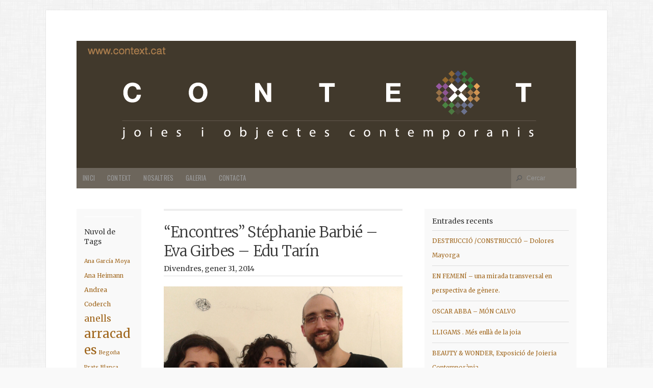

--- FILE ---
content_type: text/html; charset=UTF-8
request_url: https://blog.context.cat/tag/edu-tarin/
body_size: 9824
content:
<!doctype html>
<!-- paulirish.com/2008/conditional-stylesheets-vs-css-hacks-answer-neither/ -->
<!--[if lt IE 7]> <html class="no-js ie6 oldie" dir="ltr" lang="ca"
	prefix="og: https://ogp.me/ns#" > <![endif]-->
<!--[if IE 7]>    <html class="no-js ie7 oldie" dir="ltr" lang="ca"
	prefix="og: https://ogp.me/ns#" > <![endif]-->
<!--[if IE 8]>    <html class="no-js ie8 oldie" dir="ltr" lang="ca"
	prefix="og: https://ogp.me/ns#" > <![endif]-->
<!-- Consider adding an manifest.appcache: h5bp.com/d/Offline -->
<!--[if gt IE 8]><!--> <html class="no-js" dir="ltr" lang="ca"
	prefix="og: https://ogp.me/ns#" > <!--<![endif]-->

<head>

<meta charset="UTF-8">

<!-- Mobile View -->
<meta name="viewport" content="width=device-width">


<link rel="Shortcut Icon" href="https://blog.context.cat/wp-content/themes/organic_magazine9/organic_magazine/images/favicon.ico" type="image/x-icon">

<style type="text/css" media="screen">

body {
-webkit-background-size: cover;-moz-background-size: cover;-o-background-size: cover;background-size: cover;}

#content a, #content a:link, #content a:visited,
#homepage a, #homepage a:link, #homepage a:visited,
#slideshow a, #slideshow a:link, #slideshow a:visited {
color: #9f651b;}

#content a:hover, #content a:focus, #content a:active,
#homepage a:hover, #homepage a:focus, #homepage a:active,
#slideshow a:hover, #slideshow a:focus, #slideshow a:active,
#content .sidebar ul.menu .current_page_item a {
color: #684406;}

.container h1 a, .container h2 a, .container h3 a, .container h4 a, .container h5 a, .container h6 a,
.container h1 a:link, .container h2 a:link, .container h3 a:link, .container h4 a:link, .container h5 a:link, .container h6 a:link,
.container h1 a:visited, .container h2 a:visited, .container h3 a:visited, .container h4 a:visited, .container h5 a:visited, .container h6 a:visited {
color: #333333!important;}

.container h1 a:hover, .container h2 a:hover, .container h3 a:hover, .container h4 a:hover, .container h5 a:hover, .container h6 a:hover,
.container h1 a:focus, .container h2 a:focus, .container h3 a:focus, .container h4 a:focus, .container h5 a:focus, .container h6 a:focus,
.container h1 a:active, .container h2 a:active, .container h3 a:active, .container h4 a:active, .container h5 a:active, .container h6 a:active {
color: #684406!important;}

#submit:hover, #comments #respond input#submit:hover, #searchsubmit:hover, #pbd-alp-load-posts a:hover, #pbd-alp-load-posts a:active, .reply a:hover, .gallery img:hover, .gform_wrapper input.button:hover, .pagination a:hover, .pagination a:active, .pagination .current, .flex-direction-nav li .prev:hover, .flex-direction-nav li .next:hover {
background-color: #9f651b !important;}
</style>
<link rel="alternate" type="application/rss+xml" title="CONTEXT Galeria BLOG Feed" href="https://blog.context.cat/feed/">
<link rel="pingback" href="https://blog.context.cat/xmlrpc.php">


		<!-- All in One SEO 4.1.10 -->
		<title>Edu Tarín - CONTEXT Galeria BLOG</title>
		<meta name="robots" content="max-image-preview:large" />
		<link rel="canonical" href="https://blog.context.cat/tag/edu-tarin/" />
		<script type="application/ld+json" class="aioseo-schema">
			{"@context":"https:\/\/schema.org","@graph":[{"@type":"WebSite","@id":"https:\/\/blog.context.cat\/#website","url":"https:\/\/blog.context.cat\/","name":"CONTEXT Galeria BLOG","description":"Venda de joies i objectes contemporanis a Barcelona","inLanguage":"ca","publisher":{"@id":"https:\/\/blog.context.cat\/#organization"}},{"@type":"Organization","@id":"https:\/\/blog.context.cat\/#organization","name":"CONTEXT Galeria BLOG","url":"https:\/\/blog.context.cat\/"},{"@type":"BreadcrumbList","@id":"https:\/\/blog.context.cat\/tag\/edu-tarin\/#breadcrumblist","itemListElement":[{"@type":"ListItem","@id":"https:\/\/blog.context.cat\/#listItem","position":1,"item":{"@type":"WebPage","@id":"https:\/\/blog.context.cat\/","name":"Home","description":"Venda de joies i objectes contemporanis a Barcelona","url":"https:\/\/blog.context.cat\/"},"nextItem":"https:\/\/blog.context.cat\/tag\/edu-tarin\/#listItem"},{"@type":"ListItem","@id":"https:\/\/blog.context.cat\/tag\/edu-tarin\/#listItem","position":2,"item":{"@type":"WebPage","@id":"https:\/\/blog.context.cat\/tag\/edu-tarin\/","name":"Edu Tar\u00edn","url":"https:\/\/blog.context.cat\/tag\/edu-tarin\/"},"previousItem":"https:\/\/blog.context.cat\/#listItem"}]},{"@type":"CollectionPage","@id":"https:\/\/blog.context.cat\/tag\/edu-tarin\/#collectionpage","url":"https:\/\/blog.context.cat\/tag\/edu-tarin\/","name":"Edu Tar\u00edn - CONTEXT Galeria BLOG","inLanguage":"ca","isPartOf":{"@id":"https:\/\/blog.context.cat\/#website"},"breadcrumb":{"@id":"https:\/\/blog.context.cat\/tag\/edu-tarin\/#breadcrumblist"}}]}
		</script>
		<!-- All in One SEO -->

<link rel='dns-prefetch' href='//w.sharethis.com' />
<link rel='dns-prefetch' href='//fonts.googleapis.com' />
<link rel='dns-prefetch' href='//s.w.org' />
<link rel="alternate" type="application/rss+xml" title="CONTEXT Galeria BLOG &raquo; canal d&#039;informació" href="https://blog.context.cat/feed/" />
<link rel="alternate" type="application/rss+xml" title="CONTEXT Galeria BLOG &raquo; Canal dels comentaris" href="https://blog.context.cat/comments/feed/" />
<link rel="alternate" type="application/rss+xml" title="CONTEXT Galeria BLOG &raquo; Edu Tarín Canal de les etiquetes" href="https://blog.context.cat/tag/edu-tarin/feed/" />
<script type="text/javascript">
window._wpemojiSettings = {"baseUrl":"https:\/\/s.w.org\/images\/core\/emoji\/13.1.0\/72x72\/","ext":".png","svgUrl":"https:\/\/s.w.org\/images\/core\/emoji\/13.1.0\/svg\/","svgExt":".svg","source":{"concatemoji":"https:\/\/blog.context.cat\/wp-includes\/js\/wp-emoji-release.min.js?ver=5.9.12"}};
/*! This file is auto-generated */
!function(e,a,t){var n,r,o,i=a.createElement("canvas"),p=i.getContext&&i.getContext("2d");function s(e,t){var a=String.fromCharCode;p.clearRect(0,0,i.width,i.height),p.fillText(a.apply(this,e),0,0);e=i.toDataURL();return p.clearRect(0,0,i.width,i.height),p.fillText(a.apply(this,t),0,0),e===i.toDataURL()}function c(e){var t=a.createElement("script");t.src=e,t.defer=t.type="text/javascript",a.getElementsByTagName("head")[0].appendChild(t)}for(o=Array("flag","emoji"),t.supports={everything:!0,everythingExceptFlag:!0},r=0;r<o.length;r++)t.supports[o[r]]=function(e){if(!p||!p.fillText)return!1;switch(p.textBaseline="top",p.font="600 32px Arial",e){case"flag":return s([127987,65039,8205,9895,65039],[127987,65039,8203,9895,65039])?!1:!s([55356,56826,55356,56819],[55356,56826,8203,55356,56819])&&!s([55356,57332,56128,56423,56128,56418,56128,56421,56128,56430,56128,56423,56128,56447],[55356,57332,8203,56128,56423,8203,56128,56418,8203,56128,56421,8203,56128,56430,8203,56128,56423,8203,56128,56447]);case"emoji":return!s([10084,65039,8205,55357,56613],[10084,65039,8203,55357,56613])}return!1}(o[r]),t.supports.everything=t.supports.everything&&t.supports[o[r]],"flag"!==o[r]&&(t.supports.everythingExceptFlag=t.supports.everythingExceptFlag&&t.supports[o[r]]);t.supports.everythingExceptFlag=t.supports.everythingExceptFlag&&!t.supports.flag,t.DOMReady=!1,t.readyCallback=function(){t.DOMReady=!0},t.supports.everything||(n=function(){t.readyCallback()},a.addEventListener?(a.addEventListener("DOMContentLoaded",n,!1),e.addEventListener("load",n,!1)):(e.attachEvent("onload",n),a.attachEvent("onreadystatechange",function(){"complete"===a.readyState&&t.readyCallback()})),(n=t.source||{}).concatemoji?c(n.concatemoji):n.wpemoji&&n.twemoji&&(c(n.twemoji),c(n.wpemoji)))}(window,document,window._wpemojiSettings);
</script>
<style type="text/css">
img.wp-smiley,
img.emoji {
	display: inline !important;
	border: none !important;
	box-shadow: none !important;
	height: 1em !important;
	width: 1em !important;
	margin: 0 0.07em !important;
	vertical-align: -0.1em !important;
	background: none !important;
	padding: 0 !important;
}
</style>
	<link rel='stylesheet' id='dashicons-css'  href='https://blog.context.cat/wp-includes/css/dashicons.min.css?ver=5.9.12' type='text/css' media='all' />
<link rel='stylesheet' id='thickbox-css'  href='https://blog.context.cat/wp-includes/js/thickbox/thickbox.css?ver=5.9.12' type='text/css' media='all' />
<link rel='stylesheet' id='wp-block-library-css'  href='https://blog.context.cat/wp-includes/css/dist/block-library/style.min.css?ver=5.9.12' type='text/css' media='all' />
<style id='global-styles-inline-css' type='text/css'>
body{--wp--preset--color--black: #000000;--wp--preset--color--cyan-bluish-gray: #abb8c3;--wp--preset--color--white: #ffffff;--wp--preset--color--pale-pink: #f78da7;--wp--preset--color--vivid-red: #cf2e2e;--wp--preset--color--luminous-vivid-orange: #ff6900;--wp--preset--color--luminous-vivid-amber: #fcb900;--wp--preset--color--light-green-cyan: #7bdcb5;--wp--preset--color--vivid-green-cyan: #00d084;--wp--preset--color--pale-cyan-blue: #8ed1fc;--wp--preset--color--vivid-cyan-blue: #0693e3;--wp--preset--color--vivid-purple: #9b51e0;--wp--preset--gradient--vivid-cyan-blue-to-vivid-purple: linear-gradient(135deg,rgba(6,147,227,1) 0%,rgb(155,81,224) 100%);--wp--preset--gradient--light-green-cyan-to-vivid-green-cyan: linear-gradient(135deg,rgb(122,220,180) 0%,rgb(0,208,130) 100%);--wp--preset--gradient--luminous-vivid-amber-to-luminous-vivid-orange: linear-gradient(135deg,rgba(252,185,0,1) 0%,rgba(255,105,0,1) 100%);--wp--preset--gradient--luminous-vivid-orange-to-vivid-red: linear-gradient(135deg,rgba(255,105,0,1) 0%,rgb(207,46,46) 100%);--wp--preset--gradient--very-light-gray-to-cyan-bluish-gray: linear-gradient(135deg,rgb(238,238,238) 0%,rgb(169,184,195) 100%);--wp--preset--gradient--cool-to-warm-spectrum: linear-gradient(135deg,rgb(74,234,220) 0%,rgb(151,120,209) 20%,rgb(207,42,186) 40%,rgb(238,44,130) 60%,rgb(251,105,98) 80%,rgb(254,248,76) 100%);--wp--preset--gradient--blush-light-purple: linear-gradient(135deg,rgb(255,206,236) 0%,rgb(152,150,240) 100%);--wp--preset--gradient--blush-bordeaux: linear-gradient(135deg,rgb(254,205,165) 0%,rgb(254,45,45) 50%,rgb(107,0,62) 100%);--wp--preset--gradient--luminous-dusk: linear-gradient(135deg,rgb(255,203,112) 0%,rgb(199,81,192) 50%,rgb(65,88,208) 100%);--wp--preset--gradient--pale-ocean: linear-gradient(135deg,rgb(255,245,203) 0%,rgb(182,227,212) 50%,rgb(51,167,181) 100%);--wp--preset--gradient--electric-grass: linear-gradient(135deg,rgb(202,248,128) 0%,rgb(113,206,126) 100%);--wp--preset--gradient--midnight: linear-gradient(135deg,rgb(2,3,129) 0%,rgb(40,116,252) 100%);--wp--preset--duotone--dark-grayscale: url('#wp-duotone-dark-grayscale');--wp--preset--duotone--grayscale: url('#wp-duotone-grayscale');--wp--preset--duotone--purple-yellow: url('#wp-duotone-purple-yellow');--wp--preset--duotone--blue-red: url('#wp-duotone-blue-red');--wp--preset--duotone--midnight: url('#wp-duotone-midnight');--wp--preset--duotone--magenta-yellow: url('#wp-duotone-magenta-yellow');--wp--preset--duotone--purple-green: url('#wp-duotone-purple-green');--wp--preset--duotone--blue-orange: url('#wp-duotone-blue-orange');--wp--preset--font-size--small: 13px;--wp--preset--font-size--medium: 20px;--wp--preset--font-size--large: 36px;--wp--preset--font-size--x-large: 42px;}.has-black-color{color: var(--wp--preset--color--black) !important;}.has-cyan-bluish-gray-color{color: var(--wp--preset--color--cyan-bluish-gray) !important;}.has-white-color{color: var(--wp--preset--color--white) !important;}.has-pale-pink-color{color: var(--wp--preset--color--pale-pink) !important;}.has-vivid-red-color{color: var(--wp--preset--color--vivid-red) !important;}.has-luminous-vivid-orange-color{color: var(--wp--preset--color--luminous-vivid-orange) !important;}.has-luminous-vivid-amber-color{color: var(--wp--preset--color--luminous-vivid-amber) !important;}.has-light-green-cyan-color{color: var(--wp--preset--color--light-green-cyan) !important;}.has-vivid-green-cyan-color{color: var(--wp--preset--color--vivid-green-cyan) !important;}.has-pale-cyan-blue-color{color: var(--wp--preset--color--pale-cyan-blue) !important;}.has-vivid-cyan-blue-color{color: var(--wp--preset--color--vivid-cyan-blue) !important;}.has-vivid-purple-color{color: var(--wp--preset--color--vivid-purple) !important;}.has-black-background-color{background-color: var(--wp--preset--color--black) !important;}.has-cyan-bluish-gray-background-color{background-color: var(--wp--preset--color--cyan-bluish-gray) !important;}.has-white-background-color{background-color: var(--wp--preset--color--white) !important;}.has-pale-pink-background-color{background-color: var(--wp--preset--color--pale-pink) !important;}.has-vivid-red-background-color{background-color: var(--wp--preset--color--vivid-red) !important;}.has-luminous-vivid-orange-background-color{background-color: var(--wp--preset--color--luminous-vivid-orange) !important;}.has-luminous-vivid-amber-background-color{background-color: var(--wp--preset--color--luminous-vivid-amber) !important;}.has-light-green-cyan-background-color{background-color: var(--wp--preset--color--light-green-cyan) !important;}.has-vivid-green-cyan-background-color{background-color: var(--wp--preset--color--vivid-green-cyan) !important;}.has-pale-cyan-blue-background-color{background-color: var(--wp--preset--color--pale-cyan-blue) !important;}.has-vivid-cyan-blue-background-color{background-color: var(--wp--preset--color--vivid-cyan-blue) !important;}.has-vivid-purple-background-color{background-color: var(--wp--preset--color--vivid-purple) !important;}.has-black-border-color{border-color: var(--wp--preset--color--black) !important;}.has-cyan-bluish-gray-border-color{border-color: var(--wp--preset--color--cyan-bluish-gray) !important;}.has-white-border-color{border-color: var(--wp--preset--color--white) !important;}.has-pale-pink-border-color{border-color: var(--wp--preset--color--pale-pink) !important;}.has-vivid-red-border-color{border-color: var(--wp--preset--color--vivid-red) !important;}.has-luminous-vivid-orange-border-color{border-color: var(--wp--preset--color--luminous-vivid-orange) !important;}.has-luminous-vivid-amber-border-color{border-color: var(--wp--preset--color--luminous-vivid-amber) !important;}.has-light-green-cyan-border-color{border-color: var(--wp--preset--color--light-green-cyan) !important;}.has-vivid-green-cyan-border-color{border-color: var(--wp--preset--color--vivid-green-cyan) !important;}.has-pale-cyan-blue-border-color{border-color: var(--wp--preset--color--pale-cyan-blue) !important;}.has-vivid-cyan-blue-border-color{border-color: var(--wp--preset--color--vivid-cyan-blue) !important;}.has-vivid-purple-border-color{border-color: var(--wp--preset--color--vivid-purple) !important;}.has-vivid-cyan-blue-to-vivid-purple-gradient-background{background: var(--wp--preset--gradient--vivid-cyan-blue-to-vivid-purple) !important;}.has-light-green-cyan-to-vivid-green-cyan-gradient-background{background: var(--wp--preset--gradient--light-green-cyan-to-vivid-green-cyan) !important;}.has-luminous-vivid-amber-to-luminous-vivid-orange-gradient-background{background: var(--wp--preset--gradient--luminous-vivid-amber-to-luminous-vivid-orange) !important;}.has-luminous-vivid-orange-to-vivid-red-gradient-background{background: var(--wp--preset--gradient--luminous-vivid-orange-to-vivid-red) !important;}.has-very-light-gray-to-cyan-bluish-gray-gradient-background{background: var(--wp--preset--gradient--very-light-gray-to-cyan-bluish-gray) !important;}.has-cool-to-warm-spectrum-gradient-background{background: var(--wp--preset--gradient--cool-to-warm-spectrum) !important;}.has-blush-light-purple-gradient-background{background: var(--wp--preset--gradient--blush-light-purple) !important;}.has-blush-bordeaux-gradient-background{background: var(--wp--preset--gradient--blush-bordeaux) !important;}.has-luminous-dusk-gradient-background{background: var(--wp--preset--gradient--luminous-dusk) !important;}.has-pale-ocean-gradient-background{background: var(--wp--preset--gradient--pale-ocean) !important;}.has-electric-grass-gradient-background{background: var(--wp--preset--gradient--electric-grass) !important;}.has-midnight-gradient-background{background: var(--wp--preset--gradient--midnight) !important;}.has-small-font-size{font-size: var(--wp--preset--font-size--small) !important;}.has-medium-font-size{font-size: var(--wp--preset--font-size--medium) !important;}.has-large-font-size{font-size: var(--wp--preset--font-size--large) !important;}.has-x-large-font-size{font-size: var(--wp--preset--font-size--x-large) !important;}
</style>
<link rel='stylesheet' id='digg-digg-css'  href='https://blog.context.cat/wp-content/plugins/digg-digg/css/diggdigg-style.css?ver=5.3.6' type='text/css' media='screen' />
<link rel='stylesheet' id='organic-style-css'  href='https://blog.context.cat/wp-content/themes/organic_magazine9/organic_magazine/style.css?ver=5.9.12' type='text/css' media='all' />
<link rel='stylesheet' id='organic-style-mobile-css'  href='https://blog.context.cat/wp-content/themes/organic_magazine9/organic_magazine/style-mobile.css?ver=1.0' type='text/css' media='all' />
<link rel='stylesheet' id='organic-shortcodes-css'  href='https://blog.context.cat/wp-content/themes/organic_magazine9/organic_magazine/css/organic-shortcodes.css?ver=1.0' type='text/css' media='all' />
<!--[if lt IE 9]>
<link rel='stylesheet' id='organic-shortcodes-ie8-css'  href='https://blog.context.cat/wp-content/themes/organic_magazine9/organic_magazine/css/organic-shortcodes-ie8.css?ver=1.0' type='text/css' media='all' />
<![endif]-->
<link rel='stylesheet' id='font-awesome-css'  href='https://blog.context.cat/wp-content/themes/organic_magazine9/organic_magazine/css/font-awesome.css?ver=1.0' type='text/css' media='all' />
<!--[if lt IE 8]>
<link rel='stylesheet' id='font-awesome-ie7-css'  href='https://blog.context.cat/wp-content/themes/organic_magazine9/organic_magazine/css/font-awesome-ie7.css?ver=1.0' type='text/css' media='all' />
<![endif]-->
<link rel='stylesheet' id='pretty-photo-css'  href='https://blog.context.cat/wp-content/themes/organic_magazine9/organic_magazine/css/pretty-photo.css?ver=5.9.12' type='text/css' media='all' />
<link rel='stylesheet' id='oswald-css'  href='https://fonts.googleapis.com/css?family=Oswald%3A400%2C700%2C300&#038;ver=5.9.12' type='text/css' media='all' />
<link rel='stylesheet' id='merriweather-css'  href='https://fonts.googleapis.com/css?family=Merriweather%3A400%2C700%2C300%2C900&#038;ver=5.9.12' type='text/css' media='all' />
<link rel='stylesheet' id='s2w-widget-css'  href='https://blog.context.cat/wp-content/plugins/subscribe2-widget-pro/includes/style/s2w-style.css?ver=5.9.12' type='text/css' media='all' />
<script type='text/javascript' src='https://blog.context.cat/wp-includes/js/jquery/jquery.min.js?ver=3.6.0' id='jquery-core-js'></script>
<script type='text/javascript' src='https://blog.context.cat/wp-includes/js/jquery/jquery-migrate.min.js?ver=3.3.2' id='jquery-migrate-js'></script>
<script type='text/javascript' src='https://blog.context.cat/wp-content/themes/organic_magazine9/organic_magazine/js/jquery.custom.js?ver=5.9.12' id='custom-js'></script>
<script type='text/javascript' src='https://blog.context.cat/wp-content/themes/organic_magazine9/organic_magazine/js/retina.js?ver=5.9.12' id='retina-js'></script>
<script type='text/javascript' src='https://blog.context.cat/wp-content/plugins/subscribe2-widget-pro/includes/js/subscribe2-widget-pro.js?ver=5.9.12' id='s2w-widget-js-js'></script>
<link rel="https://api.w.org/" href="https://blog.context.cat/wp-json/" /><link rel="alternate" type="application/json" href="https://blog.context.cat/wp-json/wp/v2/tags/83" /><link rel="EditURI" type="application/rsd+xml" title="RSD" href="https://blog.context.cat/xmlrpc.php?rsd" />
<link rel="wlwmanifest" type="application/wlwmanifest+xml" href="https://blog.context.cat/wp-includes/wlwmanifest.xml" /> 
<meta name="generator" content="WordPress 5.9.12" />
<script>
(function() {
	(function (i, s, o, g, r, a, m) {
		i['GoogleAnalyticsObject'] = r;
		i[r] = i[r] || function () {
				(i[r].q = i[r].q || []).push(arguments)
			}, i[r].l = 1 * new Date();
		a = s.createElement(o),
			m = s.getElementsByTagName(o)[0];
		a.async = 1;
		a.src = g;
		m.parentNode.insertBefore(a, m)
	})(window, document, 'script', 'https://google-analytics.com/analytics.js', 'ga');

	ga('create', 'UA-36095320-1', 'auto');
			ga('send', 'pageview');
	})();
</script>
<style type="text/css" id="custom-background-css">
body.custom-background { background-image: url("https://blog.context.cat/wp-content/themes/organic_magazine9/organic_magazine/images/background.png"); background-position: left top; background-size: auto; background-repeat: repeat; background-attachment: fixed; }
</style>
	
<!-- Social -->
<script type="text/javascript" src="http://platform.twitter.com/widgets.js"></script>
<script type="text/javascript" src="https://apis.google.com/js/plusone.js"></script>

</head>

<body class="archive tag tag-edu-tarin tag-83 custom-background">

<div id="fb-root"></div>
<script>(function(d, s, id) {
  var js, fjs = d.getElementsByTagName(s)[0];
  if (d.getElementById(id)) return;
  js = d.createElement(s); js.id = id;
  js.src = "//connect.facebook.net/en_US/all.js#xfbml=1&appId=246727095428680";
  fjs.parentNode.insertBefore(js, fjs);
}(document, 'script', 'facebook-jssdk'));
</script>

<div class="container">
	
	<div class="row">
	
	    <div id="header">
	    
	    		    			    			<p id="custom-header"><a href="http://blog.context.cat/" title="Home"><img src="https://blog.context.cat/wp-content/uploads/2013/11/Logo-BLOG-CONTEXT.png" height="249" width="979" alt="CONTEXT Galeria BLOG" />CONTEXT Galeria BLOG</a></p>
	    			    		    	
	    </div>
    
    </div>
    
    <div class="row">
    
        <nav id="navigation">
        
        	<div class="menu"><ul id="menu-menu-1" class="menu"><li id="menu-item-19" class="menu-item menu-item-type-custom menu-item-object-custom menu-item-home menu-item-19"><a href="http://blog.context.cat/">Inici</a></li>
<li id="menu-item-25" class="menu-item menu-item-type-custom menu-item-object-custom menu-item-25"><a href="http://www.context.cat">Context</a></li>
<li id="menu-item-22" class="menu-item menu-item-type-post_type menu-item-object-page menu-item-22"><a href="https://blog.context.cat/nosaltres/">Nosaltres</a></li>
<li id="menu-item-26" class="menu-item menu-item-type-custom menu-item-object-custom menu-item-26"><a href="http://www.context.cat/13208/fonsGaleria/">Galeria</a></li>
<li id="menu-item-47" class="menu-item menu-item-type-custom menu-item-object-custom menu-item-47"><a href="mailto:galeria@context.cat">contacta</a></li>
</ul></div>        	
        	        	    <div class="searchnav">
        	        <form method="get" id="searchform" action="https://blog.context.cat/">
        	        <input type="text" class="inputbox" value="Cercar" onfocus="if (this.value == 'Cercar') {this.value = '';}" onblur="if (this.value == '') {this.value = 'Cercar';}" name="s" id="s" />
        	        </form>
        	    </div>
        	        	
        </nav>
        
        <nav id="navigation-mobile">
        	<div class="menu-menu-1-container"><select id="sec-selector" name="sec-selector"><option value="http://blog.context.cat/" class="menu-item menu-item-type-custom menu-item-object-custom menu-item-home menu-item-19">Inici</option>
<option value="http://www.context.cat" class="menu-item menu-item-type-custom menu-item-object-custom menu-item-25">Context</option>
<option value="https://blog.context.cat/nosaltres/" class="menu-item menu-item-type-post_type menu-item-object-page menu-item-22">Nosaltres</option>
<option value="http://www.context.cat/13208/fonsGaleria/" class="menu-item menu-item-type-custom menu-item-object-custom menu-item-26">Galeria</option>
<option value="mailto:galeria@context.cat" class="menu-item menu-item-type-custom menu-item-object-custom menu-item-47">contacta</option>
</select></div>        </nav>
    
    </div>
<div id="content" class="row">

	<div class="two columns">
		
<div class="sidebar left">
	<style scoped type="text/css">.utcw-1e8h8ne {word-wrap:break-word}.utcw-1e8h8ne span,.utcw-1e8h8ne a{border-width:0px}.utcw-1e8h8ne span:hover,.utcw-1e8h8ne a:hover{border-width:0px}</style><div id="utcw-2" class="widget widget_utcw widget_tag_cloud"><h4>Nuvol de Tags</h4><div class="utcw-1e8h8ne tagcloud"><a class="tag-link-22 utcw-tag utcw-tag-ana-garcia-moya" href="https://blog.context.cat/tag/ana-garcia-moya/" style="font-size:10.645161290323px" title="3 topics">Ana García Moya</a> <a class="tag-link-24 utcw-tag utcw-tag-ana-heimann" href="https://blog.context.cat/tag/ana-heimann/" style="font-size:11.290322580645px" title="4 topics">Ana Heimann</a> <a class="tag-link-8 utcw-tag utcw-tag-andrea-coderch" href="https://blog.context.cat/tag/andrea-coderch/" style="font-size:12.58064516129px" title="6 topics">Andrea Coderch</a> <a class="tag-link-48 utcw-tag utcw-tag-anells" href="https://blog.context.cat/tag/anells/" style="font-size:17.096774193548px" title="13 topics">anells</a> <a class="tag-link-44 utcw-tag utcw-tag-arracades" href="https://blog.context.cat/tag/arracades/" style="font-size:23.548387096774px" title="23 topics">arracades</a> <a class="tag-link-29 utcw-tag utcw-tag-begona-prats" href="https://blog.context.cat/tag/begona-prats/" style="font-size:10.645161290323px" title="3 topics">Begoña Prats</a> <a class="tag-link-32 utcw-tag utcw-tag-blanca-sanchez" href="https://blog.context.cat/tag/blanca-sanchez/" style="font-size:10.645161290323px" title="3 topics">Blanca Sánchez</a> <a class="tag-link-27 utcw-tag utcw-tag-carme-ortiz" href="https://blog.context.cat/tag/carme-ortiz/" style="font-size:10.645161290323px" title="3 topics">Carme Ortiz</a> <a class="tag-link-31 utcw-tag utcw-tag-cinta-sala" href="https://blog.context.cat/tag/cinta-sala/" style="font-size:10.645161290323px" title="3 topics">Cinta Sala</a> <a class="tag-link-72 utcw-tag utcw-tag-clara-niubo" href="https://blog.context.cat/tag/clara-niubo/" style="font-size:10.645161290323px" title="3 topics">Clara Niubó</a> <a class="tag-link-157 utcw-tag utcw-tag-collage" href="https://blog.context.cat/tag/collage/" style="font-size:11.935483870968px" title="5 topics">Collage</a> <a class="tag-link-50 utcw-tag utcw-tag-collars" href="https://blog.context.cat/tag/collars/" style="font-size:25.483870967742px" title="26 topics">collars</a> <a class="tag-link-155 utcw-tag utcw-tag-context-corner" href="https://blog.context.cat/tag/context-corner/" style="font-size:10.645161290323px" title="3 topics">Context Corner</a> <a class="tag-link-45 utcw-tag utcw-tag-context-nou-artista" href="https://blog.context.cat/tag/context-nou-artista/" style="font-size:11.290322580645px" title="4 topics">Context- Nou artista</a> <a class="tag-link-76 utcw-tag utcw-tag-escola-massana" href="https://blog.context.cat/tag/escola-massana/" style="font-size:15.806451612903px" title="11 topics">Escola Massana</a> <a class="tag-link-18 utcw-tag utcw-tag-eugenia-besora" href="https://blog.context.cat/tag/eugenia-besora/" style="font-size:11.935483870968px" title="5 topics">Eugènia Besora</a> <a class="tag-link-46 utcw-tag utcw-tag-eva-burton" href="https://blog.context.cat/tag/eva-burton/" style="font-size:10.645161290323px" title="3 topics">Eva Burton</a> <a class="tag-link-23 utcw-tag utcw-tag-eva-girbes" href="https://blog.context.cat/tag/eva-girbes/" style="font-size:11.290322580645px" title="4 topics">Eva Girbes</a> <a class="tag-link-33 utcw-tag utcw-tag-fatima-tocornal" href="https://blog.context.cat/tag/fatima-tocornal/" style="font-size:11.935483870968px" title="5 topics">Fátima Tocornal</a> <a class="tag-link-51 utcw-tag utcw-tag-fermalls" href="https://blog.context.cat/tag/fermalls/" style="font-size:24.193548387097px" title="24 topics">fermalls</a> <a class="tag-link-21 utcw-tag utcw-tag-grego-garcia-tebar" href="https://blog.context.cat/tag/grego-garcia-tebar/" style="font-size:11.290322580645px" title="4 topics">Grego García Tebar</a> <a class="tag-link-71 utcw-tag utcw-tag-isabel-tristan" href="https://blog.context.cat/tag/isabel-tristan/" style="font-size:11.935483870968px" title="5 topics">Isabel Tristan</a> <a class="tag-link-154 utcw-tag utcw-tag-itinerancies" href="https://blog.context.cat/tag/itinerancies/" style="font-size:15.161290322581px" title="10 topics">Itineràncies</a> <a class="tag-link-40 utcw-tag utcw-tag-joieria-dautor" href="https://blog.context.cat/tag/joieria-dautor/" style="font-size:26.129032258065px" title="27 topics">Joieria d'autor</a> <a class="tag-link-64 utcw-tag utcw-tag-joieria-textil" href="https://blog.context.cat/tag/joieria-textil/" style="font-size:14.516129032258px" title="9 topics">joieria tèxtil</a> <a class="tag-link-47 utcw-tag utcw-tag-joies-dautor" href="https://blog.context.cat/tag/joies-dautor/" style="font-size:27.41935483871px" title="29 topics">Joies d'autor</a> <a class="tag-link-10 utcw-tag utcw-tag-joya-2013" href="https://blog.context.cat/tag/joya-2013/" style="font-size:11.290322580645px" title="4 topics">JOYA 2013</a> <a class="tag-link-19 utcw-tag utcw-tag-lourdes-carmelo" href="https://blog.context.cat/tag/lourdes-carmelo/" style="font-size:10.645161290323px" title="3 topics">Lourdes Carmelo</a> <a class="tag-link-34 utcw-tag utcw-tag-marta-torrent" href="https://blog.context.cat/tag/marta-torrent/" style="font-size:10.645161290323px" title="3 topics">Marta Torrent</a> <a class="tag-link-28 utcw-tag utcw-tag-martina-pont" href="https://blog.context.cat/tag/martina-pont/" style="font-size:11.290322580645px" title="4 topics">Martina Pont</a> <a class="tag-link-17 utcw-tag utcw-tag-montse-basora" href="https://blog.context.cat/tag/montse-basora/" style="font-size:10.645161290323px" title="3 topics">Montse Basora</a> <a class="tag-link-16 utcw-tag utcw-tag-nuria-anguren" href="https://blog.context.cat/tag/nuria-anguren/" style="font-size:11.290322580645px" title="4 topics">Núria Anguren</a> <a class="tag-link-20 utcw-tag utcw-tag-olga-codina" href="https://blog.context.cat/tag/olga-codina/" style="font-size:10.645161290323px" title="3 topics">Olga Codina</a> <a class="tag-link-25 utcw-tag utcw-tag-olga-hernandez-puerto" href="https://blog.context.cat/tag/olga-hernandez-puerto/" style="font-size:11.935483870968px" title="5 topics">Olga Hernández Puerto</a> <a class="tag-link-26 utcw-tag utcw-tag-oriach-reina" href="https://blog.context.cat/tag/oriach-reina/" style="font-size:10.645161290323px" title="3 topics">Oriach-Reina</a> <a class="tag-link-14 utcw-tag utcw-tag-oscar-abba" href="https://blog.context.cat/tag/oscar-abba/" style="font-size:11.290322580645px" title="4 topics">Oscar Abba</a> <a class="tag-link-41 utcw-tag utcw-tag-peces-uniques" href="https://blog.context.cat/tag/peces-uniques/" style="font-size:30px" title="33 topics">Peces úniques</a> <a class="tag-link-52 utcw-tag utcw-tag-penjolls" href="https://blog.context.cat/tag/penjolls/" style="font-size:20.967741935484px" title="19 topics">penjolls</a> <a class="tag-link-91 utcw-tag utcw-tag-pins" href="https://blog.context.cat/tag/pins/" style="font-size:10px" title="2 topics">Pins</a> <a class="tag-link-156 utcw-tag utcw-tag-pintura" href="https://blog.context.cat/tag/pintura/" style="font-size:10px" title="2 topics">Pintura</a> <a class="tag-link-49 utcw-tag utcw-tag-polseres" href="https://blog.context.cat/tag/polseres/" style="font-size:15.806451612903px" title="11 topics">polseres</a> <a class="tag-link-67 utcw-tag utcw-tag-sandra-llusa" href="https://blog.context.cat/tag/sandra-llusa/" style="font-size:10.645161290323px" title="3 topics">Sandra Llusà</a> <a class="tag-link-36 utcw-tag utcw-tag-silvia-walz" href="https://blog.context.cat/tag/silvia-walz/" style="font-size:11.290322580645px" title="4 topics">Silvia Walz</a> <a class="tag-link-30 utcw-tag utcw-tag-silvina-rio" href="https://blog.context.cat/tag/silvina-rio/" style="font-size:10.645161290323px" title="3 topics">Silvina Rio</a> <a class="tag-link-15 utcw-tag utcw-tag-yaiza-alemany" href="https://blog.context.cat/tag/yaiza-alemany/" style="font-size:10.645161290323px" title="3 topics">Yaiza Alemany</a></div></div>		
</div>

	</div>
	
	<div class="six columns">
	
		<div class="post-341 post type-post status-publish format-standard has-post-thumbnail hentry category-art category-exposicions category-galeries category-general category-joieria-contemporania category-joiers-de-context tag-collars tag-edu-tarin tag-eva-girbes tag-fermalls tag-joieria-dautor tag-joies-dautor tag-joyas-sensacionales tag-stephanie-barbie" id="page-341">

			            
			<div class="article archive">
			
	            <h2 class="headline smaller"><a href="https://blog.context.cat/encontres-stephanie-barbie-eva-girbes-edu-tarin/" rel="bookmark">&#8220;Encontres&#8221;  Stéphanie Barbié &#8211; Eva Girbes &#8211; Edu Tarín</a></h2>
	            <h6 class="text-date">Divendres, gener 31, 2014</h6>
	                
					                <a class="featureimg" href="https://blog.context.cat/encontres-stephanie-barbie-eva-girbes-edu-tarin/" rel="bookmark"><img width="640" height="480" src="https://blog.context.cat/wp-content/uploads/2014/01/Context_Encontres-8.jpg" class="attachment-category-thumbnail size-category-thumbnail wp-post-image" alt="" srcset="https://blog.context.cat/wp-content/uploads/2014/01/Context_Encontres-8.jpg 640w, https://blog.context.cat/wp-content/uploads/2014/01/Context_Encontres-8-300x225.jpg 300w" sizes="(max-width: 640px) 100vw, 640px" /></a>
	            			
            	<p>&nbsp; Ahir es va inaugurar la Sala Perill, una nova proposta  de programació d’exposicions de joieria contemporània a l’espai  que anteriorment era “La mirada expandida”, espai cedit generosament&#8230;</p>
            	<p><a class="more-link" href="https://blog.context.cat/encontres-stephanie-barbie-eva-girbes-edu-tarin/" rel="bookmark">Read More</a></p>
            	
            </div>

			            
            <div class="pagination">
            	            </div><!-- END .pagination -->

        </div>
        
    </div>

	<div class="four columns">
		
<div class="sidebar right">
	
		<div id="recent-posts-3" class="widget widget_recent_entries">
		<h4>Entrades recents</h4>
		<ul>
											<li>
					<a href="https://blog.context.cat/destruccio-construccio-dolores-mayorga/">DESTRUCCIÓ /CONSTRUCCIÓ &#8211; Dolores Mayorga</a>
									</li>
											<li>
					<a href="https://blog.context.cat/en-femeni-una-mirada-transversal-en-perspectiva-de-genere/">EN FEMENÍ &#8211; una mirada transversal en perspectiva de gènere.</a>
									</li>
											<li>
					<a href="https://blog.context.cat/oscar-abba-mon-calvo-3/">OSCAR ABBA &#8211; MÓN CALVO</a>
									</li>
											<li>
					<a href="https://blog.context.cat/lligams-mes-enlla-de-la-joia/">LLIGAMS . Més enllà de la joia</a>
									</li>
											<li>
					<a href="https://blog.context.cat/beauty-wonder-exposicio-de-joieria-contemporania/">BEAUTY &#038; WONDER, Exposició de Joieria Contemporània</a>
									</li>
					</ul>

		</div><div id="archives-3" class="widget widget_archive"><h4>Arxius</h4>
			<ul>
					<li><a href='https://blog.context.cat/2022/05/'>maig 2022</a></li>
	<li><a href='https://blog.context.cat/2021/10/'>octubre 2021</a></li>
	<li><a href='https://blog.context.cat/2021/05/'>maig 2021</a></li>
	<li><a href='https://blog.context.cat/2020/10/'>octubre 2020</a></li>
	<li><a href='https://blog.context.cat/2020/03/'>març 2020</a></li>
	<li><a href='https://blog.context.cat/2020/02/'>febrer 2020</a></li>
	<li><a href='https://blog.context.cat/2019/12/'>desembre 2019</a></li>
	<li><a href='https://blog.context.cat/2019/06/'>juny 2019</a></li>
	<li><a href='https://blog.context.cat/2019/03/'>març 2019</a></li>
	<li><a href='https://blog.context.cat/2018/10/'>octubre 2018</a></li>
	<li><a href='https://blog.context.cat/2018/06/'>juny 2018</a></li>
	<li><a href='https://blog.context.cat/2018/05/'>maig 2018</a></li>
	<li><a href='https://blog.context.cat/2018/03/'>març 2018</a></li>
	<li><a href='https://blog.context.cat/2017/12/'>desembre 2017</a></li>
	<li><a href='https://blog.context.cat/2017/10/'>octubre 2017</a></li>
	<li><a href='https://blog.context.cat/2017/07/'>juliol 2017</a></li>
	<li><a href='https://blog.context.cat/2017/06/'>juny 2017</a></li>
	<li><a href='https://blog.context.cat/2017/01/'>gener 2017</a></li>
	<li><a href='https://blog.context.cat/2016/10/'>octubre 2016</a></li>
	<li><a href='https://blog.context.cat/2016/06/'>juny 2016</a></li>
	<li><a href='https://blog.context.cat/2016/05/'>maig 2016</a></li>
	<li><a href='https://blog.context.cat/2016/04/'>abril 2016</a></li>
	<li><a href='https://blog.context.cat/2016/02/'>febrer 2016</a></li>
	<li><a href='https://blog.context.cat/2016/01/'>gener 2016</a></li>
	<li><a href='https://blog.context.cat/2015/11/'>novembre 2015</a></li>
	<li><a href='https://blog.context.cat/2015/06/'>juny 2015</a></li>
	<li><a href='https://blog.context.cat/2015/04/'>abril 2015</a></li>
	<li><a href='https://blog.context.cat/2015/03/'>març 2015</a></li>
	<li><a href='https://blog.context.cat/2015/01/'>gener 2015</a></li>
	<li><a href='https://blog.context.cat/2014/10/'>octubre 2014</a></li>
	<li><a href='https://blog.context.cat/2014/07/'>juliol 2014</a></li>
	<li><a href='https://blog.context.cat/2014/06/'>juny 2014</a></li>
	<li><a href='https://blog.context.cat/2014/04/'>abril 2014</a></li>
	<li><a href='https://blog.context.cat/2014/03/'>març 2014</a></li>
	<li><a href='https://blog.context.cat/2014/02/'>febrer 2014</a></li>
	<li><a href='https://blog.context.cat/2014/01/'>gener 2014</a></li>
	<li><a href='https://blog.context.cat/2013/12/'>desembre 2013</a></li>
	<li><a href='https://blog.context.cat/2013/11/'>novembre 2013</a></li>
	<li><a href='https://blog.context.cat/2013/10/'>octubre 2013</a></li>
			</ul>

			</div><div id="categories-3" class="widget widget_categories"><h4>Categories</h4>
			<ul>
					<li class="cat-item cat-item-62"><a href="https://blog.context.cat/category/art/">Art</a>
</li>
	<li class="cat-item cat-item-57"><a href="https://blog.context.cat/category/collage/">Collage</a>
</li>
	<li class="cat-item cat-item-39"><a href="https://blog.context.cat/category/context-corner/">Context Corner</a>
</li>
	<li class="cat-item cat-item-116"><a href="https://blog.context.cat/category/escultura/">Escultura</a>
</li>
	<li class="cat-item cat-item-13"><a href="https://blog.context.cat/category/exposicions/">Exposicions</a>
</li>
	<li class="cat-item cat-item-63"><a href="https://blog.context.cat/category/fotografia-2/">Fotografia</a>
</li>
	<li class="cat-item cat-item-66"><a href="https://blog.context.cat/category/galeries/">Galeries</a>
</li>
	<li class="cat-item cat-item-1"><a href="https://blog.context.cat/category/general/">General</a>
</li>
	<li class="cat-item cat-item-9"><a href="https://blog.context.cat/category/itinerancies/">Itineràncies</a>
</li>
	<li class="cat-item cat-item-65"><a href="https://blog.context.cat/category/joieria-contemporania/">joieria contemporània</a>
</li>
	<li class="cat-item cat-item-11"><a href="https://blog.context.cat/category/joiers-de-context/">Joiers de CONTEXT</a>
</li>
	<li class="cat-item cat-item-92"><a href="https://blog.context.cat/category/llibres-dartista/">llibres d&#039;artista</a>
</li>
	<li class="cat-item cat-item-55"><a href="https://blog.context.cat/category/pintura/">Pintura</a>
</li>
	<li class="cat-item cat-item-142"><a href="https://blog.context.cat/category/vidre-bufat/">Vidre bufat</a>
</li>
			</ul>

			</div>		
</div>

	</div>
	
</div>

<div class="clear"></div>

</div> <!-- close container -->

<div class="footerwidgets">

	<div class="row">
        
            <div class="two columns">
				 
                            </div>
            
            <div class="two columns">
				                            </div>
            
            <div class="two columns">
            	                            </div>
            
            <div class="two columns">
            	                            </div>
            
            <div class="four columns">
				                            </div>

	</div>

</div>

<div class="footer">

	<div class="row">
		<div class="twelve columns">
    
    	<div class="footerleft">       
            <p>Copyright &copy; 2026 &middot; All Rights Reserved &middot; CONTEXT Galeria BLOG</p>

            <p><a href="http://www.organicthemes.com/themes/magazine-theme/" title="Organic Magazine WordPress Theme" target="_blank">Magazine Theme v4</a> by <a href="http://www.organicthemes.com" title="Premium WordPress Themes" target="_blank">Organic Themes</a> &middot; <a href="http://kahunahost.com" target="_blank" title="WordPress Hosting">WordPress Hosting</a> &middot; <a href="https://blog.context.cat/feed/">RSS Feed</a> &middot; <a href="https://blog.context.cat/wp-login.php">Entra</a></p>
        </div>
        
        <div class="footerright">
    		<a href="http://www.organicthemes.com" title="Designer WordPress Themes" target="_blank"><img src="https://blog.context.cat/wp-content/themes/organic_magazine9/organic_magazine/images/footer_logo.png" alt="Organic Themes" /></a>
    	</div>
		
		</div>
	</div>
	
</div> <!-- close container -->

<script type="text/javascript">var addthis_product = 'wpwb-121';
</script><script type="text/javascript" src="//s7.addthis.com/js/300/addthis_widget.js#pubid=276f503f6ed770a48097017f84cff0b6"></script><script type="text/javascript">addthis.bar.initialize({});</script><style type='text/css'>
.addthis_bar_container {
	background-color:  !important;
}
.addthis_bar_p {
	color:  !important;
}
.addthis_bar_button {
	background-color:  !important;
	color:  !important;
	border-color:  !important;
}
</style><style>
	.addthis_bar_container:not(.closed) {
		left:0px;
	}
	.addthis_bar_watermark, .addthis_bar_close_button, .addthis_bar_open_button{
		background-position: top left !important;
	}
	.addthis_bar_placeholder {
		float:left;
	}
</style>
<!--[if gte IE 8]>
<style type="text/css">
	.addthis_bar_placeholder {
		height: 0 !important;
	}
</style>
<![endif]--><script type="text/javascript">addthis.bar.initialize({});</script><script type='text/javascript' id='thickbox-js-extra'>
/* <![CDATA[ */
var thickboxL10n = {"next":"Entrades seg\u00fcents >","prev":"< Entrades anteriors","image":"Imatge","of":"de","close":"Tanca","noiframes":"Aquesta funci\u00f3 requereix marcs en l\u00ednia. Teniu els marcs incorporats desactivats o el vostre navegador no els suporta.","loadingAnimation":"https:\/\/blog.context.cat\/wp-includes\/js\/thickbox\/loadingAnimation.gif"};
/* ]]> */
</script>
<script type='text/javascript' src='https://blog.context.cat/wp-includes/js/thickbox/thickbox.js?ver=3.1-20121105' id='thickbox-js'></script>
<script type='text/javascript' src='http://w.sharethis.com/button/buttons.js?ver=5.9.12' id='dd_sharethis_js-js'></script>
<script type='text/javascript' id='load-posts-js-extra'>
/* <![CDATA[ */
var pbd_alp = {"startPage":"1","maxPages":"6","nextLink":"https:\/\/blog.context.cat\/tag\/edu-tarin\/page\/2\/"};
/* ]]> */
</script>
<script type='text/javascript' src='https://blog.context.cat/wp-content/themes/organic_magazine9/organic_magazine/js/jquery.loadPosts.js?ver=1.0' id='load-posts-js'></script>
<script type='text/javascript' src='https://blog.context.cat/wp-content/themes/organic_magazine9/organic_magazine/js/superfish.js?ver=1.0' id='superfish-js'></script>
<script type='text/javascript' src='https://blog.context.cat/wp-content/themes/organic_magazine9/organic_magazine/js/hoverIntent.js?ver=1.0' id='hover-js'></script>
<script type='text/javascript' src='https://blog.context.cat/wp-content/themes/organic_magazine9/organic_magazine/js/jquery.fitVids.js?ver=5.9.12' id='fitvids-js'></script>
<script type='text/javascript' src='https://blog.context.cat/wp-content/themes/organic_magazine9/organic_magazine/js/jquery.modal.min.js?ver=5.9.12' id='modal-js'></script>
<script type='text/javascript' src='https://blog.context.cat/wp-content/themes/organic_magazine9/organic_magazine/js/jquery.prettyPhoto.js?ver=5.9.12' id='lightbox-js'></script>
<script type='text/javascript' src='https://blog.context.cat/wp-includes/js/imagesloaded.min.js?ver=4.1.4' id='imagesloaded-js'></script>
<script type='text/javascript' src='https://blog.context.cat/wp-includes/js/masonry.min.js?ver=4.2.2' id='masonry-js'></script>
<script type='text/javascript' src='https://blog.context.cat/wp-includes/js/jquery/jquery.masonry.min.js?ver=3.1.2b' id='jquery-masonry-js'></script>
<script type='text/javascript' src='https://blog.context.cat/wp-includes/js/jquery/ui/core.min.js?ver=1.13.1' id='jquery-ui-core-js'></script>
<script type='text/javascript' src='https://blog.context.cat/wp-includes/js/jquery/ui/tabs.min.js?ver=1.13.1' id='jquery-ui-tabs-js'></script>
<script type='text/javascript' src='https://blog.context.cat/wp-includes/js/jquery/ui/accordion.min.js?ver=1.13.1' id='jquery-ui-accordion-js'></script>
<script type='text/javascript' src='https://blog.context.cat/wp-includes/js/jquery/ui/mouse.min.js?ver=1.13.1' id='jquery-ui-mouse-js'></script>
<script type='text/javascript' src='https://blog.context.cat/wp-includes/js/jquery/ui/resizable.min.js?ver=1.13.1' id='jquery-ui-resizable-js'></script>
<script type='text/javascript' src='https://blog.context.cat/wp-includes/js/jquery/ui/draggable.min.js?ver=1.13.1' id='jquery-ui-draggable-js'></script>
<script type='text/javascript' src='https://blog.context.cat/wp-includes/js/jquery/ui/controlgroup.min.js?ver=1.13.1' id='jquery-ui-controlgroup-js'></script>
<script type='text/javascript' src='https://blog.context.cat/wp-includes/js/jquery/ui/checkboxradio.min.js?ver=1.13.1' id='jquery-ui-checkboxradio-js'></script>
<script type='text/javascript' src='https://blog.context.cat/wp-includes/js/jquery/ui/button.min.js?ver=1.13.1' id='jquery-ui-button-js'></script>
<script type='text/javascript' src='https://blog.context.cat/wp-includes/js/jquery/ui/dialog.min.js?ver=1.13.1' id='jquery-ui-dialog-js'></script>
<!--wp_footer-->
</body>
</html>

--- FILE ---
content_type: text/css
request_url: https://blog.context.cat/wp-content/plugins/subscribe2-widget-pro/includes/style/s2w-style.css?ver=5.9.12
body_size: 237
content:
/**
 * Subscribe2 Widget Styles
 * @DESC: Styling for frontend display of the Subscribe2 Widget Pro
 */


/* Validation */

.s2w-alert { padding: 8px 11px; margin-bottom: 20px; text-shadow: 0 1px 0 rgba(255, 255, 255, 0.5); background-color: #fcf8e3; border: 1px solid #fbeed5; -webkit-border-radius: 4px; -moz-border-radius: 4px; border-radius: 4px; font-size: 14px; line-height: 20px; }

.s2w-alert.s2w-validation { color: #b94a48; background-color: #f2dede; border-color: #eed3d7; }

.s2w-alert.s2w-success { color: #468847; background-color: #dff0d8; border-color: #d6e9c6 }

.s2w-input-invalid { border-color: rgba(236, 82, 82, 0.8);
    outline: 0;
    outline: thin dotted 9;
    -webkit-box-shadow: inset 0 1px 1px rgba(0, 0, 0, 0.075), 0 0 8px rgba(236, 82, 82, 0.6);
    -moz-box-shadow: inset 0 1px 1px rgba(0, 0, 0, 0.075), 0 0 8px rgba(82, 168, 236, 0.6);
    box-shadow: inset 0 1px 1px rgba(0, 0, 0, 0.075), 0 0 8px rgba(236, 82, 82, 0.6);
}

--- FILE ---
content_type: application/javascript
request_url: https://blog.context.cat/wp-content/themes/organic_magazine9/organic_magazine/js/jquery.modal.min.js?ver=5.9.12
body_size: 1116
content:
/*
    A simple jQuery modal (http://github.com/kylefox/jquery-modal)
    Version 0.5.2
*/
(function($){var current=null;$.modal=function(el,options){$.modal.close();var remove,target;this.$body=$('body');this.options=$.extend({},$.modal.defaults,options);if(el.is('a')){target=el.attr('href');if(/^#/.test(target)){this.$elm=$(target);if(this.$elm.length!==1)return null;this.open()}else{this.$elm=$('<div>');this.$body.append(this.$elm);remove=function(event,modal){modal.elm.remove()};this.showSpinner();el.trigger($.modal.AJAX_SEND);$.get(target).done(function(html){if(!current)return;el.trigger($.modal.AJAX_SUCCESS);current.$elm.empty().append(html).on($.modal.CLOSE,remove);current.hideSpinner();current.open();el.trigger($.modal.AJAX_COMPLETE)}).fail(function(){el.trigger($.modal.AJAX_FAIL);current.hideSpinner();el.trigger($.modal.AJAX_COMPLETE)})}}else{this.$elm=el;this.open()}};$.modal.prototype={constructor:$.modal,open:function(){this.block();this.show();if(this.options.escapeClose){$(document).on('keydown.modal',function(event){if(event.which==27)$.modal.close()})}if(this.options.clickClose)this.blocker.click($.modal.close)},close:function(){this.unblock();this.hide();$(document).off('keydown.modal')},block:function(){this.$elm.trigger($.modal.BEFORE_BLOCK,[this._ctx()]);this.blocker=$('<div class="jquery-modal blocker"></div>').css({top:0,right:0,bottom:0,left:0,width:"100%",height:"100%",position:"fixed",zIndex:this.options.zIndex,background:this.options.overlay,opacity:this.options.opacity});this.$body.append(this.blocker);this.$elm.trigger($.modal.BLOCK,[this._ctx()])},unblock:function(){this.blocker.remove()},show:function(){this.$elm.trigger($.modal.BEFORE_OPEN,[this._ctx()]);if(this.options.showClose){this.closeButton=$('<a href="#close-modal" rel="modal:close" class="close-modal">'+this.options.closeText+'</a>');this.$elm.append(this.closeButton)}this.$elm.addClass(this.options.modalClass+' current');this.center();this.$elm.show().trigger($.modal.OPEN,[this._ctx()])},hide:function(){this.$elm.trigger($.modal.BEFORE_CLOSE,[this._ctx()]);if(this.closeButton)this.closeButton.remove();this.$elm.removeClass('current').hide();this.$elm.trigger($.modal.CLOSE,[this._ctx()])},showSpinner:function(){if(!this.options.showSpinner)return;this.spinner=this.spinner||$('<div class="'+this.options.modalClass+'-spinner"></div>').append(this.options.spinnerHtml);this.$body.append(this.spinner);this.spinner.show()},hideSpinner:function(){if(this.spinner)this.spinner.remove()},center:function(){this.$elm.css({position:'fixed',top:"50%",left:"50%",marginTop:-(this.$elm.outerHeight()/2),marginLeft:-(this.$elm.outerWidth()/2),zIndex:this.options.zIndex+1})},_ctx:function(){return{elm:this.$elm,blocker:this.blocker,options:this.options}}};$.modal.prototype.resize=$.modal.prototype.center;$.modal.close=function(event){if(!current)return;if(event)event.preventDefault();current.close();current=null};$.modal.resize=function(){if(!current)return;current.resize()};$.modal.defaults={overlay:"#000",opacity:0.75,zIndex:1,escapeClose:true,clickClose:true,closeText:'Close',modalClass:"modal",spinnerHtml:null,showSpinner:true,showClose:true};$.modal.BEFORE_BLOCK='modal:before-block';$.modal.BLOCK='modal:block';$.modal.BEFORE_OPEN='modal:before-open';$.modal.OPEN='modal:open';$.modal.BEFORE_CLOSE='modal:before-close';$.modal.CLOSE='modal:close';$.modal.AJAX_SEND='modal:ajax:send';$.modal.AJAX_SUCCESS='modal:ajax:success';$.modal.AJAX_FAIL='modal:ajax:fail';$.modal.AJAX_COMPLETE='modal:ajax:complete';$.fn.modal=function(options){if(this.length===1){current=new $.modal(this,options)}return this};$(document).on('click','a[rel="modal:close"]',$.modal.close);$(document).on('click','a[rel="modal:open"]',function(event){event.preventDefault();$(this).modal()})})(jQuery);

--- FILE ---
content_type: application/javascript
request_url: https://blog.context.cat/wp-content/plugins/subscribe2-widget-pro/includes/js/subscribe2-widget-pro.js?ver=5.9.12
body_size: 366
content:
/**
 * Frontend Scripts for Subscribe2 Widget Pro
 * @since: v1.0
 */
jQuery(function($){

    jQuery('.s2w-form').on('submit',function(e){
        var email = jQuery(this).children('.s2w-email').val();
        //validate email
        if( !validateEmail(email)) {
            //not a valid email address
            s2wInvalidMessage(jQuery(this).parent());
            return false;
        } else {
            //passed validation
            return true;
        }

    });


});


function validateEmail(email) {
   // http://stackoverflow.com/a/46181/11236
    var emailReg = /^(([^<>()[\]\\.,;:\s@\"]+(\.[^<>()[\]\\.,;:\s@\"]+)*)|(\".+\"))@((\[[0-9]{1,3}\.[0-9]{1,3}\.[0-9]{1,3}\.[0-9]{1,3}\])|(([a-zA-Z\-0-9]+\.)+[a-zA-Z]{2,}))$/;
    return emailReg.test(email);

}

function s2wInvalidMessage(form){
    var validation = jQuery(form).attr('data-validation-error');
    jQuery('.s2w-alert').fadeOut('fast').remove(); //remove any alerts already present
    jQuery(form).prepend('<div class="s2w-alert s2w-validation">'+ validation + '</div>');
    jQuery('.s2w-alert').slideDown('fast');
    jQuery(form).find('.s2w-email').addClass('s2w-input-invalid'); //add invalid class to input
}

--- FILE ---
content_type: text/plain
request_url: https://www.google-analytics.com/j/collect?v=1&_v=j102&a=198849129&t=pageview&_s=1&dl=https%3A%2F%2Fblog.context.cat%2Ftag%2Fedu-tarin%2F&ul=en-us%40posix&dt=Edu%20Tar%C3%ADn%20-%20CONTEXT%20Galeria%20BLOG&sr=1280x720&vp=1280x720&_u=IEBAAEABAAAAACAAI~&jid=1383616225&gjid=1457722142&cid=510405399.1768886433&tid=UA-36095320-1&_gid=554120055.1768886433&_r=1&_slc=1&z=1148346394
body_size: -286
content:
2,cG-M96ZF87H6E